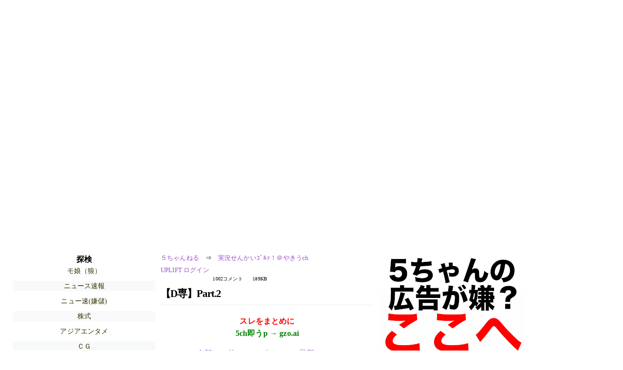

--- FILE ---
content_type: text/html; charset=Shift_JIS
request_url: https://tanuki.5ch.net/test/read.cgi/livebase/1712136817/611
body_size: 4295
content:
<!DOCTYPE HTML>
<html lang="ja"><head><script async="" src="https://www.googletagmanager.com/gtag/js?id=G-7NQT8916KZ"></script><script async="" src="https://rise.enhance.co.jp/eot.js?eotId=EOT-HMHS8U4W"></script><script>window.dataLayer = window.dataLayer || [];
  function gtag(){dataLayer.push(arguments);}
  gtag('js', new Date());

  gtag('config', 'G-7NQT8916KZ');</script><link rel="canonical" href="https://tanuki.5ch.net/test/read.cgi/livebase/1712136817/611"><script type="application/ld+json">[{
      "@context": "https://schema.org",
 "name": "５ちゃんねる", 
     "@type": "BreadcrumbList",
      "itemListElement": [{
        "@type": "ListItem",
        "position": 1,
        "name": "５ちゃんねる",
        "item": "https://5ch.net/"
      },{
        "@type": "ListItem",
        "position": 2,
        "name": "実況せんかいｺﾞﾙｧ！＠やきうch",
        "item": "https://tanuki.5ch.net/livebase/"
      },{
        "@type": "ListItem",
        "position": 3,
        "name": "【D専】Part.2"
        ,"item": "https://tanuki.5ch.net/test/read.cgi/livebase/1712136817"
      },{
        "@type": "ListItem",
        "position": 4,
        "name": "611"
        ,"item": "https://tanuki.5ch.net/test/read.cgi/livebase/1712136817/611"
      }]
    }]</script><meta http-equiv="Content-Type" content="text/html; charset=Shift_JIS"><meta http-equiv="X-UA-Compatible" content="IE=edge"><meta name="viewport" content="width=device-width, user-scalable=yes, initial-scale=1, maximum-scale=10"><meta name="description" content="５ちゃんねるの実況せんかいｺﾞﾙｧ！＠やきうchでの議論に参加しましょう：「【D専】Part.2」。"><base href="https://tanuki.5ch.net/livebase/"><title>【D専】Part.2 
</title><link defer="" rel="stylesheet" href="https://agree.5ch.net/v/style.css"><link defer="" rel="stylesheet" href="https://agree.5ch.net/v/milligram.css"><script type="text/javascript" src="https://agree.5ch.net/v/jquery.min.js"></script><script defer="" type="text/javascript" src="https://egg.5ch.net/js/suite.js"></script></head><body style="margin: 20px !important;"><input type="hidden" id="zxcvtypo" value="//tanuki.5ch.net/test/read.cgi/livebase/1712136817"><div id="maincontent" class="maxwidth100 width100"><div class="row noflex maxwidth100"><div style="display: flex; justify-content: space-between;"><script src="https://cdn.browsiprod.com/bootstrap/bootstrap.js" id="browsi-tag" data-pubKey="loki" data-siteKey="gochannel" async=""></script><div id="hideme" class="me310 center column "><div id="overleft"><span class='bold slightpad'>探検</span><ul class='p85 slightpad nobullets'><li><a href="https://kizuna.5ch.net/morningcoffee/">モ娘（狼）</a></li><li><a href="https://hayabusa9.5ch.net/news/">ニュース速報</a></li><li><a href="https://greta.5ch.net/poverty/">ニュー速(嫌儲)</a></li><li><a href="https://egg.5ch.net/stock/">株式</a></li><li><a href="https://rio2016.5ch.net/4sama/">アジアエンタメ</a></li><li><a href="https://mevius.5ch.net/cg/">ＣＧ</a></li><li><a href="https://medaka.5ch.net/poke/">ポケモン</a></li><li><a href="https://lavender.5ch.net/cinema/">映画作品・人</a></li><li><a href="https://kizuna.5ch.net/sky/">天文・気象</a></li><li><a href="https://egg.5ch.net/applism/">スマホアプリ</a></li><li><a href="https://asahi.5ch.net/newsplus/">ニュース速報+</a></li><li><a href="https://tanuki.5ch.net/livebase/">野球ch</a></li><li><a href="https://medaka.5ch.net/honobono/">ほのぼの</a></li><li><a href="https://medaka.5ch.net/dame/">無職・だめ</a></li><li><a href="https://lavender.5ch.net/tvd/">テレビドラマ</a></li><li><a href="https://hayabusa9.5ch.net/mnewsplus/">芸スポ速報+</a></li><li><a href="https://lavender.5ch.net/keiba/">競馬</a></li></ul></hr></div><hr><div id="fixedDivLeft" style="position: sticky;top: 10px;width: 300px;height: 600px;display: flex !important;justify-content: center !important;align-items: center !important;left: 271px;"></div><hr></div><div id="threadcontent" style="margin-left:10px;margin-right:10px;" class="column thread"><div id="boardname"><div style="min-width:25px;min-height:25px;"><a href="https://5ch.net/">５ちゃんねる</a><span class="spanner">⇒</span><a href="//tanuki.5ch.net/livebase/">実況せんかいｺﾞﾙｧ！＠やきうch</a></div><div style="min-width:25px;min-height:25px;"><div style="width: 50%; text-align:left;" class="upliftcontrol"><span><a href="https://uplift.5ch.net/login">UPLIFT ログイン</a></span></div><div style="width:50%;" class="pagestats"><span class="metastats">1002コメント</span><span class="metastats">189KB</span></div></div></div><h1 id="threadtitle">【D専】Part.2 
</h1><div class="navmenu"><div><a style="color:red; font-weight:bold;" href="https://5ch.io/tanuki/livebase/1712136817/">スレをまとめに</a><br><a style="color:green; font-weight:bold;" href="https://gzo.ai">5ch即うp → gzo.ai</a></div><ul class="menujust"><li class="menubottomnav"><a class="menuitem" href="//tanuki.5ch.net/test/read.cgi/livebase/1712136817/">全部</a></li><li class="menubottomnav"><a class="menuitem" href="//tanuki.5ch.net/test/read.cgi/livebase/1712136817/1-1">前100</a></li><li class="menubottomnav"><a class="menuitem" href="//tanuki.5ch.net/test/read.cgi/livebase/1712136817/612-711">次100</a></li><li class="menubottomnav"><a class="menuitem" href="//tanuki.5ch.net/test/read.cgi/livebase/1712136817/l50">最新50</a></li></ul></div><div class="stoplight stopred stopdone">■ このスレッドは過去ログ倉庫に格納されています</div><div class="vm-placement" id="vm-av" data-format="isvideo"></div><div id="611" data-date="NG" data-userid="ID:q0lnlgEh0" data-id="611" class="clear post"><div open="" class="post-header"><div><span class="postid">611</span><span class="postusername"><b><a rel="nofollow" href="mailto:sage">どうですか解説の名無しさん </b>(ﾜｯﾁｮｲ 9d67-Lkgf [14.11.196.32])<b></a></b></span><span style="float:right; max-height: 1em;"><form action="https://donguri.5ch.net/confirm" target="_blank" accept-charset="UTF-8" method="GET"><a rel="nofollow" href="https://donguri.5ch.net" target="_blank">垢版</a> | <input type="hidden" name="url" value="//tanuki.5ch.net/test/read.cgi/livebase/1712136817/"><input type="hidden" name="date" value="2024/04/03(水) 19:07:00.16"><button rel="nofollow" type="submit" style="border: none; background: none; cursor: pointer; font-size: 1em; color:#9b4dca;">大砲</button></form></span></div><span style="width:100%;"><span class="date">2024/04/03(水) 19:07:00.16</span><span class="uid">ID:q0lnlgEh0</span></span></div><div class="post-content"> 打てないなら加匠の方がいいのでは </div></div><div class="navmenu"><div><a style="color:red; font-weight:bold;" href="https://5ch.io/tanuki/livebase/1712136817/">スレをまとめに</a><br><a style="color:green; font-weight:bold;" href="https://gzo.ai">5ch即うp → gzo.ai</a></div><ul class="menujust"><li class="menubottomnav"><a class="menuitem" href="//tanuki.5ch.net/test/read.cgi/livebase/1712136817/">全部</a></li><li class="menubottomnav"><a class="menuitem" href="//tanuki.5ch.net/test/read.cgi/livebase/1712136817/1-1">前100</a></li><li class="menubottomnav"><a class="menuitem" href="//tanuki.5ch.net/test/read.cgi/livebase/1712136817/612-711">次100</a></li><li class="menubottomnav"><a class="menuitem" href="//tanuki.5ch.net/test/read.cgi/livebase/1712136817/l50">最新50</a></li></ul></div><div class="stoplight stopred stopdone">■ このスレッドは過去ログ倉庫に格納されています</div></div><div id="hidemetoo" class="me310 column "><div style="width:300px; height 250px;" id="topright"><div id="upliftsquare"><a href="https://uplift.5ch.net/"><img style="width:300px; height:250px;" alt="5ちゃんねるの広告が気に入らない場合は、こちらをクリックしてください。" src="https://agree.5ch.net/v/go-to-uplift.png"></a></div></div><hr><div id="overright"><span class='bold slightpad'>ニュース</span><ul class='p85 slightpad nobullets'><li><a href="https://hayabusa9.5ch.net/test/read.cgi/mnewsplus/1766106943/l50">【スクープ】敏腕プロデューサーSKY-HIが未成年女性アイドル(17)を深夜に自宅呼び出し、〈かわいすぎる死ぬ〉〈だぁいすき〉などのLINEも  [Ailuropoda melanoleuca★]</a></li><li><a href="https://asahi.5ch.net/test/read.cgi/newsplus/1766103051/l50">胸を強調した女性アニメキャラをファミレスがコラボ企画で起用。「この表現はどうなのか」SNSで疑問の声  ★3  [少考さん★]</a></li><li><a href="https://hayabusa9.5ch.net/test/read.cgi/mnewsplus/1766109313/l50">【芸能】新幹線で『弁当にビール』はニオイが気になる　鈴木福「どこまで許容していくのか...難しい」  [冬月記者★]</a></li><li><a href="https://hayabusa9.5ch.net/test/read.cgi/mnewsplus/1766111458/l50">【スクープ】新木優子、元Hey! Say! JUMP中島と極秘交際　外ではデートせず同じマンションで“一つ屋根の下”生活  [Ailuropoda melanoleuca★]</a></li><li><a href="https://asahi.5ch.net/test/read.cgi/newsplus/1766103271/l50">11月物価、3.0％上昇　食品が高止まり  [少考さん★]</a></li><li><a href="https://hayabusa9.5ch.net/test/read.cgi/mnewsplus/1766113473/l50">【芸能】谷原章介、有名牛丼チェーン店の生卵の単品価格に言及　「僕の記憶にある限り…50円だった。今、倍ですよ」  [冬月記者★]</a></li></ul></hr><span class='bold slightpad'>スポーツ</span><ul class='p85 slightpad nobullets'><li><a href="https://mao.5ch.net/test/read.cgi/dome/1766113008/l50">競輪実況★1632 </a></li><li><a href="https://tanuki.5ch.net/test/read.cgi/livebase/1766067845/l50">とらせん </a></li><li><a href="https://tanuki.5ch.net/test/read.cgi/livebase/1766104324/l50">はません </a></li><li><a href="https://tanuki.5ch.net/test/read.cgi/livebase/1765967167/l50">巨専】 </a></li><li><a href="https://tanuki.5ch.net/test/read.cgi/livebase/1766047431/l50">ハム専 </a></li><li><a href="https://mao.5ch.net/test/read.cgi/dome/1765959682/l50">地方競馬実況87824 </a></li></ul></hr><span class='bold slightpad'>なんでも</span><ul class='p85 slightpad nobullets'><li><a href="https://greta.5ch.net/test/read.cgi/poverty/1766113892/l50">参政党神谷との握手＆神谷キーホルダー、20万円  [165981677]</a></li><li><a href="https://greta.5ch.net/test/read.cgi/poverty/1766110694/l50">Vtuber「ATMで5万円引き出したら4万円と1枚が千円札だったんだけど…&amp;#128560;」→炎上。  [153490809]</a></li><li><a href="https://greta.5ch.net/test/read.cgi/poverty/1766112995/l50">日銀さん　歴史的利上げ(0.75%)を迎えるにあたりお漏らしが止まらなくなるwwwwww  [405019576]</a></li><li><a href="https://nova.5ch.net/test/read.cgi/livegalileo/1766113785/l50">【悲報】性欲強すぎて困ってる </a></li><li><a href="https://greta.5ch.net/test/read.cgi/poverty/1766113305/l50">農水省「クリスマスといえばシャケ」  [663766621]</a></li><li><a href="https://greta.5ch.net/test/read.cgi/poverty/1766112640/l50">【高市悲報】日銀、まもなく利上げへwwwwwwwwwwww  [784715804]</a></li></ul></hr><span class='bold slightpad'>実況</span><ul class='p85 slightpad nobullets'><li><a href="https://sora.5ch.net/test/read.cgi/livetbs/1766111095/l50">実況 ◆ ＴＢＳテレビ 56313 </a></li><li><a href="https://sora.5ch.net/test/read.cgi/liveanb/1766112092/l50">実況 ◆ テレビ朝日 79817 本スレ 中野信子のワイド！スクランブル </a></li><li><a href="https://sora.5ch.net/test/read.cgi/livecx/1766109153/l50">ぽかぽか★1 </a></li><li><a href="https://nhk2.5ch.net/test/read.cgi/livenhk/1766105252/l50">NHK総合を常に実況し続けるスレ 231864 カーブミラー </a></li><li><a href="https://nhk2.5ch.net/test/read.cgi/livenhk/1766107658/l50">NHK総合を常に実況し続けるスレ 231865 利根川真也 </a></li><li><a href="https://sora.5ch.net/test/read.cgi/liventv/1766103290/l50">実況 ◆ 日本テレビ 79908 </a></li></ul></hr></div><hr><div id="fixedDivRight" style="position: sticky;top: 10px;width: 300px;height: 600px;display: flex !important;justify-content: center !important;align-items: center !important;right: 271px;"></div><hr></div></div></div></div><footer style="margin-bottom:100px;"><br>read.cgi ver 07.7.42 2025/12/1<br>Walang Kapalit ★ | Donguri System Team<br>５ちゃんねる<br><br><br><br></footer><script defer src="https://static.cloudflareinsights.com/beacon.min.js/vcd15cbe7772f49c399c6a5babf22c1241717689176015" integrity="sha512-ZpsOmlRQV6y907TI0dKBHq9Md29nnaEIPlkf84rnaERnq6zvWvPUqr2ft8M1aS28oN72PdrCzSjY4U6VaAw1EQ==" data-cf-beacon='{"version":"2024.11.0","token":"e4c5c0d5c04c433485715e1034f8da46","r":1,"server_timing":{"name":{"cfCacheStatus":true,"cfEdge":true,"cfExtPri":true,"cfL4":true,"cfOrigin":true,"cfSpeedBrain":true},"location_startswith":null}}' crossorigin="anonymous"></script>
</body></html>